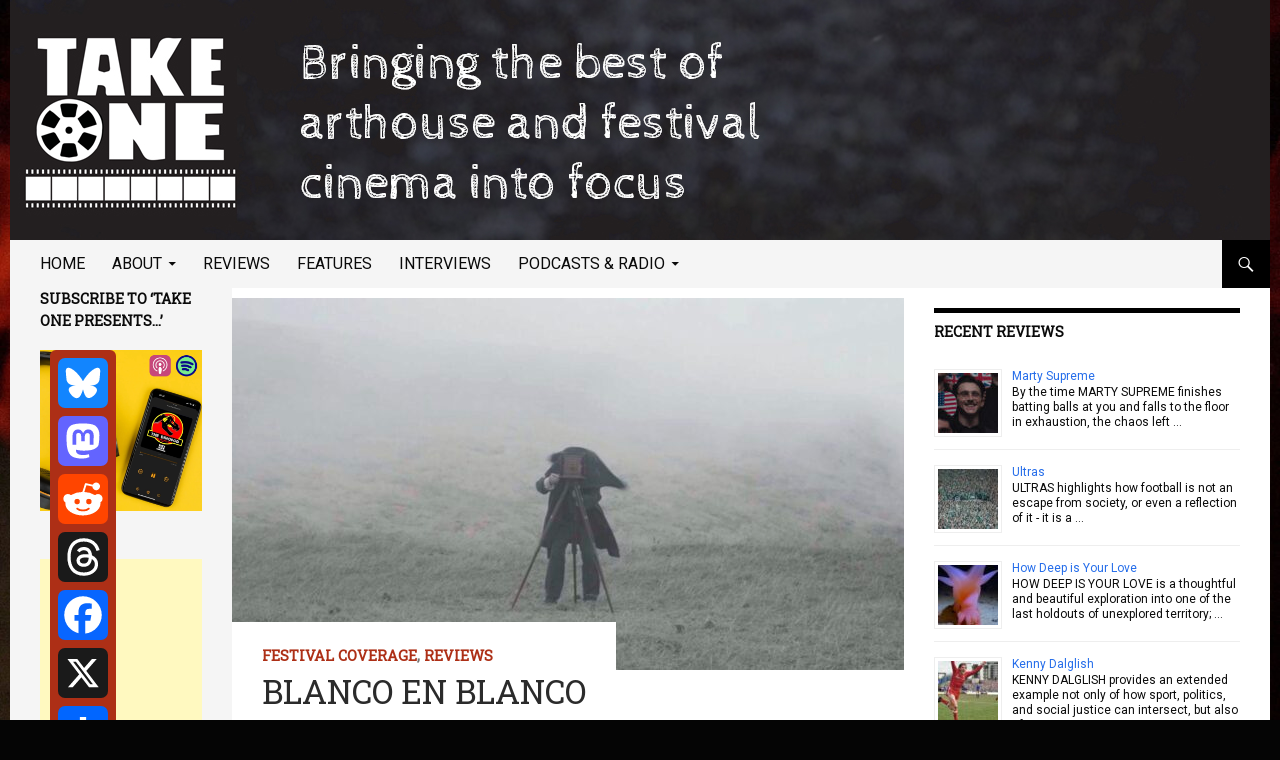

--- FILE ---
content_type: text/html; charset=UTF-8
request_url: https://takeonecinema.net/2020/blanco-en-blanco/
body_size: 17605
content:
<!DOCTYPE html>
<!--[if IE 7]>
<html class="ie ie7" lang="en-GB">
<![endif]-->
<!--[if IE 8]>
<html class="ie ie8" lang="en-GB">
<![endif]-->
<!--[if !(IE 7) & !(IE 8)]><!-->
<html lang="en-GB">
<!--<![endif]-->
<head>
	<meta charset="UTF-8">
	<meta name="viewport" content="width=device-width">
	<title>Blanco en Blanco | TAKE ONE | Glasgow Film Festival 2020</title>
	<link rel="profile" href="http://gmpg.org/xfn/11">
	<link rel="pingback" href="https://takeonecinema.net/xmlrpc.php">
	<!--[if lt IE 9]>
	<script src="https://takeonecinema.net/wp-content/themes/twentyfourteen/js/html5.js"></script>
	<![endif]-->
	<meta name='robots' content='index, follow, max-image-preview:large, max-snippet:-1, max-video-preview:-1' />
	<style>img:is([sizes="auto" i], [sizes^="auto," i]) { contain-intrinsic-size: 3000px 1500px }</style>
	
	<!-- This site is optimized with the Yoast SEO plugin v26.7 - https://yoast.com/wordpress/plugins/seo/ -->
	<link rel="canonical" href="https://takeonecinema.net/2020/blanco-en-blanco/" />
	<meta property="og:locale" content="en_GB" />
	<meta property="og:type" content="article" />
	<meta property="og:title" content="Blanco en Blanco | TAKE ONE | Glasgow Film Festival 2020" />
	<meta property="og:description" content="In Théo Court’s haunting BLANCO EN BLANCO he interrogates the images we create of nations and ourselves through photography, while drawing our attention to the ghostly traces of dark history that mar these images. Katie Duggan reviews." />
	<meta property="og:url" content="https://takeonecinema.net/2020/blanco-en-blanco/" />
	<meta property="og:site_name" content="TAKE ONE" />
	<meta property="article:publisher" content="https://www.facebook.com/takeonecinemauk" />
	<meta property="article:published_time" content="2020-02-29T17:45:01+00:00" />
	<meta property="og:image" content="https://takeonecinema.net/wp-content/uploads/2020/02/blnacoenblanco.jpg" />
	<meta property="og:image:width" content="2198" />
	<meta property="og:image:height" content="984" />
	<meta property="og:image:type" content="image/jpeg" />
	<meta name="author" content="Katie Duggan" />
	<meta name="twitter:card" content="summary_large_image" />
	<meta name="twitter:creator" content="@TakeOneCinema" />
	<meta name="twitter:site" content="@TakeOneCinema" />
	<meta name="twitter:label1" content="Written by" />
	<meta name="twitter:data1" content="Katie Duggan" />
	<meta name="twitter:label2" content="Estimated reading time" />
	<meta name="twitter:data2" content="4 minutes" />
	<script type="application/ld+json" class="yoast-schema-graph">{"@context":"https://schema.org","@graph":[{"@type":"Article","@id":"https://takeonecinema.net/2020/blanco-en-blanco/#article","isPartOf":{"@id":"https://takeonecinema.net/2020/blanco-en-blanco/"},"author":{"name":"Katie Duggan","@id":"https://takeonecinema.net/#/schema/person/5d3a6689546b6f4e8bb2dc9c7b9ec84b"},"headline":"Blanco en Blanco","datePublished":"2020-02-29T17:45:01+00:00","mainEntityOfPage":{"@id":"https://takeonecinema.net/2020/blanco-en-blanco/"},"wordCount":854,"commentCount":0,"publisher":{"@id":"https://takeonecinema.net/#organization"},"image":{"@id":"https://takeonecinema.net/2020/blanco-en-blanco/#primaryimage"},"thumbnailUrl":"https://takeonecinema.net/wp-content/uploads/2020/02/blnacoenblanco.jpg","keywords":["Glasgow Film Festival","glasgow film festival 2020","katie duggan"],"articleSection":["Festival Coverage","Reviews"],"inLanguage":"en-GB","potentialAction":[{"@type":"CommentAction","name":"Comment","target":["https://takeonecinema.net/2020/blanco-en-blanco/#respond"]}]},{"@type":"WebPage","@id":"https://takeonecinema.net/2020/blanco-en-blanco/","url":"https://takeonecinema.net/2020/blanco-en-blanco/","name":"Blanco en Blanco | TAKE ONE | Glasgow Film Festival 2020","isPartOf":{"@id":"https://takeonecinema.net/#website"},"primaryImageOfPage":{"@id":"https://takeonecinema.net/2020/blanco-en-blanco/#primaryimage"},"image":{"@id":"https://takeonecinema.net/2020/blanco-en-blanco/#primaryimage"},"thumbnailUrl":"https://takeonecinema.net/wp-content/uploads/2020/02/blnacoenblanco.jpg","datePublished":"2020-02-29T17:45:01+00:00","breadcrumb":{"@id":"https://takeonecinema.net/2020/blanco-en-blanco/#breadcrumb"},"inLanguage":"en-GB","potentialAction":[{"@type":"ReadAction","target":["https://takeonecinema.net/2020/blanco-en-blanco/"]}]},{"@type":"ImageObject","inLanguage":"en-GB","@id":"https://takeonecinema.net/2020/blanco-en-blanco/#primaryimage","url":"https://takeonecinema.net/wp-content/uploads/2020/02/blnacoenblanco.jpg","contentUrl":"https://takeonecinema.net/wp-content/uploads/2020/02/blnacoenblanco.jpg","width":2198,"height":984},{"@type":"BreadcrumbList","@id":"https://takeonecinema.net/2020/blanco-en-blanco/#breadcrumb","itemListElement":[{"@type":"ListItem","position":1,"name":"Home","item":"https://takeonecinema.net/"},{"@type":"ListItem","position":2,"name":"Blanco en Blanco"}]},{"@type":"WebSite","@id":"https://takeonecinema.net/#website","url":"https://takeonecinema.net/","name":"TAKE ONE","description":"Bringing the best of arthouse and festival cinema into focus","publisher":{"@id":"https://takeonecinema.net/#organization"},"potentialAction":[{"@type":"SearchAction","target":{"@type":"EntryPoint","urlTemplate":"https://takeonecinema.net/?s={search_term_string}"},"query-input":{"@type":"PropertyValueSpecification","valueRequired":true,"valueName":"search_term_string"}}],"inLanguage":"en-GB"},{"@type":"Organization","@id":"https://takeonecinema.net/#organization","name":"TAKE ONE Magazine","url":"https://takeonecinema.net/","logo":{"@type":"ImageObject","inLanguage":"en-GB","@id":"https://takeonecinema.net/#/schema/logo/image/","url":"https://takeonecinema.net/wp-content/uploads/2018/07/t1.png","contentUrl":"https://takeonecinema.net/wp-content/uploads/2018/07/t1.png","width":791,"height":791,"caption":"TAKE ONE Magazine"},"image":{"@id":"https://takeonecinema.net/#/schema/logo/image/"},"sameAs":["https://www.facebook.com/takeonecinemauk","https://x.com/TakeOneCinema","https://www.instagram.com/takeonecinema/","https://www.linkedin.com/company/take-one/","https://en.wikipedia.org/wiki/Take_One_(British_magazine)"]},{"@type":"Person","@id":"https://takeonecinema.net/#/schema/person/5d3a6689546b6f4e8bb2dc9c7b9ec84b","name":"Katie Duggan","image":{"@type":"ImageObject","inLanguage":"en-GB","@id":"https://takeonecinema.net/#/schema/person/image/","url":"https://secure.gravatar.com/avatar/3804a9b339f1345a545bc932f336a6db80bcd0dfd7a17e5dd36a4f03c7f3edd7?s=96&d=identicon&r=g","contentUrl":"https://secure.gravatar.com/avatar/3804a9b339f1345a545bc932f336a6db80bcd0dfd7a17e5dd36a4f03c7f3edd7?s=96&d=identicon&r=g","caption":"Katie Duggan"},"url":"https://takeonecinema.net/author/katieduggan/"}]}</script>
	<!-- / Yoast SEO plugin. -->


<link rel='dns-prefetch' href='//static.addtoany.com' />
<link rel='dns-prefetch' href='//fonts.googleapis.com' />
<link href='https://fonts.gstatic.com' crossorigin rel='preconnect' />
<link rel="alternate" type="application/rss+xml" title="TAKE ONE &raquo; Feed" href="https://takeonecinema.net/feed/" />
<link rel="alternate" type="application/rss+xml" title="TAKE ONE &raquo; Comments Feed" href="https://takeonecinema.net/comments/feed/" />
<script type="text/javascript">
/* <![CDATA[ */
window._wpemojiSettings = {"baseUrl":"https:\/\/s.w.org\/images\/core\/emoji\/16.0.1\/72x72\/","ext":".png","svgUrl":"https:\/\/s.w.org\/images\/core\/emoji\/16.0.1\/svg\/","svgExt":".svg","source":{"concatemoji":"https:\/\/takeonecinema.net\/wp-includes\/js\/wp-emoji-release.min.js?ver=6.8.3"}};
/*! This file is auto-generated */
!function(s,n){var o,i,e;function c(e){try{var t={supportTests:e,timestamp:(new Date).valueOf()};sessionStorage.setItem(o,JSON.stringify(t))}catch(e){}}function p(e,t,n){e.clearRect(0,0,e.canvas.width,e.canvas.height),e.fillText(t,0,0);var t=new Uint32Array(e.getImageData(0,0,e.canvas.width,e.canvas.height).data),a=(e.clearRect(0,0,e.canvas.width,e.canvas.height),e.fillText(n,0,0),new Uint32Array(e.getImageData(0,0,e.canvas.width,e.canvas.height).data));return t.every(function(e,t){return e===a[t]})}function u(e,t){e.clearRect(0,0,e.canvas.width,e.canvas.height),e.fillText(t,0,0);for(var n=e.getImageData(16,16,1,1),a=0;a<n.data.length;a++)if(0!==n.data[a])return!1;return!0}function f(e,t,n,a){switch(t){case"flag":return n(e,"\ud83c\udff3\ufe0f\u200d\u26a7\ufe0f","\ud83c\udff3\ufe0f\u200b\u26a7\ufe0f")?!1:!n(e,"\ud83c\udde8\ud83c\uddf6","\ud83c\udde8\u200b\ud83c\uddf6")&&!n(e,"\ud83c\udff4\udb40\udc67\udb40\udc62\udb40\udc65\udb40\udc6e\udb40\udc67\udb40\udc7f","\ud83c\udff4\u200b\udb40\udc67\u200b\udb40\udc62\u200b\udb40\udc65\u200b\udb40\udc6e\u200b\udb40\udc67\u200b\udb40\udc7f");case"emoji":return!a(e,"\ud83e\udedf")}return!1}function g(e,t,n,a){var r="undefined"!=typeof WorkerGlobalScope&&self instanceof WorkerGlobalScope?new OffscreenCanvas(300,150):s.createElement("canvas"),o=r.getContext("2d",{willReadFrequently:!0}),i=(o.textBaseline="top",o.font="600 32px Arial",{});return e.forEach(function(e){i[e]=t(o,e,n,a)}),i}function t(e){var t=s.createElement("script");t.src=e,t.defer=!0,s.head.appendChild(t)}"undefined"!=typeof Promise&&(o="wpEmojiSettingsSupports",i=["flag","emoji"],n.supports={everything:!0,everythingExceptFlag:!0},e=new Promise(function(e){s.addEventListener("DOMContentLoaded",e,{once:!0})}),new Promise(function(t){var n=function(){try{var e=JSON.parse(sessionStorage.getItem(o));if("object"==typeof e&&"number"==typeof e.timestamp&&(new Date).valueOf()<e.timestamp+604800&&"object"==typeof e.supportTests)return e.supportTests}catch(e){}return null}();if(!n){if("undefined"!=typeof Worker&&"undefined"!=typeof OffscreenCanvas&&"undefined"!=typeof URL&&URL.createObjectURL&&"undefined"!=typeof Blob)try{var e="postMessage("+g.toString()+"("+[JSON.stringify(i),f.toString(),p.toString(),u.toString()].join(",")+"));",a=new Blob([e],{type:"text/javascript"}),r=new Worker(URL.createObjectURL(a),{name:"wpTestEmojiSupports"});return void(r.onmessage=function(e){c(n=e.data),r.terminate(),t(n)})}catch(e){}c(n=g(i,f,p,u))}t(n)}).then(function(e){for(var t in e)n.supports[t]=e[t],n.supports.everything=n.supports.everything&&n.supports[t],"flag"!==t&&(n.supports.everythingExceptFlag=n.supports.everythingExceptFlag&&n.supports[t]);n.supports.everythingExceptFlag=n.supports.everythingExceptFlag&&!n.supports.flag,n.DOMReady=!1,n.readyCallback=function(){n.DOMReady=!0}}).then(function(){return e}).then(function(){var e;n.supports.everything||(n.readyCallback(),(e=n.source||{}).concatemoji?t(e.concatemoji):e.wpemoji&&e.twemoji&&(t(e.twemoji),t(e.wpemoji)))}))}((window,document),window._wpemojiSettings);
/* ]]> */
</script>
<style id='wp-emoji-styles-inline-css' type='text/css'>

	img.wp-smiley, img.emoji {
		display: inline !important;
		border: none !important;
		box-shadow: none !important;
		height: 1em !important;
		width: 1em !important;
		margin: 0 0.07em !important;
		vertical-align: -0.1em !important;
		background: none !important;
		padding: 0 !important;
	}
</style>
<link rel='stylesheet' id='wp-block-library-css' href='https://takeonecinema.net/wp-includes/css/dist/block-library/style.min.css?ver=6.8.3' type='text/css' media='all' />
<style id='classic-theme-styles-inline-css' type='text/css'>
/*! This file is auto-generated */
.wp-block-button__link{color:#fff;background-color:#32373c;border-radius:9999px;box-shadow:none;text-decoration:none;padding:calc(.667em + 2px) calc(1.333em + 2px);font-size:1.125em}.wp-block-file__button{background:#32373c;color:#fff;text-decoration:none}
</style>
<style id='global-styles-inline-css' type='text/css'>
:root{--wp--preset--aspect-ratio--square: 1;--wp--preset--aspect-ratio--4-3: 4/3;--wp--preset--aspect-ratio--3-4: 3/4;--wp--preset--aspect-ratio--3-2: 3/2;--wp--preset--aspect-ratio--2-3: 2/3;--wp--preset--aspect-ratio--16-9: 16/9;--wp--preset--aspect-ratio--9-16: 9/16;--wp--preset--color--black: #000000;--wp--preset--color--cyan-bluish-gray: #abb8c3;--wp--preset--color--white: #ffffff;--wp--preset--color--pale-pink: #f78da7;--wp--preset--color--vivid-red: #cf2e2e;--wp--preset--color--luminous-vivid-orange: #ff6900;--wp--preset--color--luminous-vivid-amber: #fcb900;--wp--preset--color--light-green-cyan: #7bdcb5;--wp--preset--color--vivid-green-cyan: #00d084;--wp--preset--color--pale-cyan-blue: #8ed1fc;--wp--preset--color--vivid-cyan-blue: #0693e3;--wp--preset--color--vivid-purple: #9b51e0;--wp--preset--gradient--vivid-cyan-blue-to-vivid-purple: linear-gradient(135deg,rgba(6,147,227,1) 0%,rgb(155,81,224) 100%);--wp--preset--gradient--light-green-cyan-to-vivid-green-cyan: linear-gradient(135deg,rgb(122,220,180) 0%,rgb(0,208,130) 100%);--wp--preset--gradient--luminous-vivid-amber-to-luminous-vivid-orange: linear-gradient(135deg,rgba(252,185,0,1) 0%,rgba(255,105,0,1) 100%);--wp--preset--gradient--luminous-vivid-orange-to-vivid-red: linear-gradient(135deg,rgba(255,105,0,1) 0%,rgb(207,46,46) 100%);--wp--preset--gradient--very-light-gray-to-cyan-bluish-gray: linear-gradient(135deg,rgb(238,238,238) 0%,rgb(169,184,195) 100%);--wp--preset--gradient--cool-to-warm-spectrum: linear-gradient(135deg,rgb(74,234,220) 0%,rgb(151,120,209) 20%,rgb(207,42,186) 40%,rgb(238,44,130) 60%,rgb(251,105,98) 80%,rgb(254,248,76) 100%);--wp--preset--gradient--blush-light-purple: linear-gradient(135deg,rgb(255,206,236) 0%,rgb(152,150,240) 100%);--wp--preset--gradient--blush-bordeaux: linear-gradient(135deg,rgb(254,205,165) 0%,rgb(254,45,45) 50%,rgb(107,0,62) 100%);--wp--preset--gradient--luminous-dusk: linear-gradient(135deg,rgb(255,203,112) 0%,rgb(199,81,192) 50%,rgb(65,88,208) 100%);--wp--preset--gradient--pale-ocean: linear-gradient(135deg,rgb(255,245,203) 0%,rgb(182,227,212) 50%,rgb(51,167,181) 100%);--wp--preset--gradient--electric-grass: linear-gradient(135deg,rgb(202,248,128) 0%,rgb(113,206,126) 100%);--wp--preset--gradient--midnight: linear-gradient(135deg,rgb(2,3,129) 0%,rgb(40,116,252) 100%);--wp--preset--font-size--small: 13px;--wp--preset--font-size--medium: 20px;--wp--preset--font-size--large: 36px;--wp--preset--font-size--x-large: 42px;--wp--preset--spacing--20: 0.44rem;--wp--preset--spacing--30: 0.67rem;--wp--preset--spacing--40: 1rem;--wp--preset--spacing--50: 1.5rem;--wp--preset--spacing--60: 2.25rem;--wp--preset--spacing--70: 3.38rem;--wp--preset--spacing--80: 5.06rem;--wp--preset--shadow--natural: 6px 6px 9px rgba(0, 0, 0, 0.2);--wp--preset--shadow--deep: 12px 12px 50px rgba(0, 0, 0, 0.4);--wp--preset--shadow--sharp: 6px 6px 0px rgba(0, 0, 0, 0.2);--wp--preset--shadow--outlined: 6px 6px 0px -3px rgba(255, 255, 255, 1), 6px 6px rgba(0, 0, 0, 1);--wp--preset--shadow--crisp: 6px 6px 0px rgba(0, 0, 0, 1);}:where(.is-layout-flex){gap: 0.5em;}:where(.is-layout-grid){gap: 0.5em;}body .is-layout-flex{display: flex;}.is-layout-flex{flex-wrap: wrap;align-items: center;}.is-layout-flex > :is(*, div){margin: 0;}body .is-layout-grid{display: grid;}.is-layout-grid > :is(*, div){margin: 0;}:where(.wp-block-columns.is-layout-flex){gap: 2em;}:where(.wp-block-columns.is-layout-grid){gap: 2em;}:where(.wp-block-post-template.is-layout-flex){gap: 1.25em;}:where(.wp-block-post-template.is-layout-grid){gap: 1.25em;}.has-black-color{color: var(--wp--preset--color--black) !important;}.has-cyan-bluish-gray-color{color: var(--wp--preset--color--cyan-bluish-gray) !important;}.has-white-color{color: var(--wp--preset--color--white) !important;}.has-pale-pink-color{color: var(--wp--preset--color--pale-pink) !important;}.has-vivid-red-color{color: var(--wp--preset--color--vivid-red) !important;}.has-luminous-vivid-orange-color{color: var(--wp--preset--color--luminous-vivid-orange) !important;}.has-luminous-vivid-amber-color{color: var(--wp--preset--color--luminous-vivid-amber) !important;}.has-light-green-cyan-color{color: var(--wp--preset--color--light-green-cyan) !important;}.has-vivid-green-cyan-color{color: var(--wp--preset--color--vivid-green-cyan) !important;}.has-pale-cyan-blue-color{color: var(--wp--preset--color--pale-cyan-blue) !important;}.has-vivid-cyan-blue-color{color: var(--wp--preset--color--vivid-cyan-blue) !important;}.has-vivid-purple-color{color: var(--wp--preset--color--vivid-purple) !important;}.has-black-background-color{background-color: var(--wp--preset--color--black) !important;}.has-cyan-bluish-gray-background-color{background-color: var(--wp--preset--color--cyan-bluish-gray) !important;}.has-white-background-color{background-color: var(--wp--preset--color--white) !important;}.has-pale-pink-background-color{background-color: var(--wp--preset--color--pale-pink) !important;}.has-vivid-red-background-color{background-color: var(--wp--preset--color--vivid-red) !important;}.has-luminous-vivid-orange-background-color{background-color: var(--wp--preset--color--luminous-vivid-orange) !important;}.has-luminous-vivid-amber-background-color{background-color: var(--wp--preset--color--luminous-vivid-amber) !important;}.has-light-green-cyan-background-color{background-color: var(--wp--preset--color--light-green-cyan) !important;}.has-vivid-green-cyan-background-color{background-color: var(--wp--preset--color--vivid-green-cyan) !important;}.has-pale-cyan-blue-background-color{background-color: var(--wp--preset--color--pale-cyan-blue) !important;}.has-vivid-cyan-blue-background-color{background-color: var(--wp--preset--color--vivid-cyan-blue) !important;}.has-vivid-purple-background-color{background-color: var(--wp--preset--color--vivid-purple) !important;}.has-black-border-color{border-color: var(--wp--preset--color--black) !important;}.has-cyan-bluish-gray-border-color{border-color: var(--wp--preset--color--cyan-bluish-gray) !important;}.has-white-border-color{border-color: var(--wp--preset--color--white) !important;}.has-pale-pink-border-color{border-color: var(--wp--preset--color--pale-pink) !important;}.has-vivid-red-border-color{border-color: var(--wp--preset--color--vivid-red) !important;}.has-luminous-vivid-orange-border-color{border-color: var(--wp--preset--color--luminous-vivid-orange) !important;}.has-luminous-vivid-amber-border-color{border-color: var(--wp--preset--color--luminous-vivid-amber) !important;}.has-light-green-cyan-border-color{border-color: var(--wp--preset--color--light-green-cyan) !important;}.has-vivid-green-cyan-border-color{border-color: var(--wp--preset--color--vivid-green-cyan) !important;}.has-pale-cyan-blue-border-color{border-color: var(--wp--preset--color--pale-cyan-blue) !important;}.has-vivid-cyan-blue-border-color{border-color: var(--wp--preset--color--vivid-cyan-blue) !important;}.has-vivid-purple-border-color{border-color: var(--wp--preset--color--vivid-purple) !important;}.has-vivid-cyan-blue-to-vivid-purple-gradient-background{background: var(--wp--preset--gradient--vivid-cyan-blue-to-vivid-purple) !important;}.has-light-green-cyan-to-vivid-green-cyan-gradient-background{background: var(--wp--preset--gradient--light-green-cyan-to-vivid-green-cyan) !important;}.has-luminous-vivid-amber-to-luminous-vivid-orange-gradient-background{background: var(--wp--preset--gradient--luminous-vivid-amber-to-luminous-vivid-orange) !important;}.has-luminous-vivid-orange-to-vivid-red-gradient-background{background: var(--wp--preset--gradient--luminous-vivid-orange-to-vivid-red) !important;}.has-very-light-gray-to-cyan-bluish-gray-gradient-background{background: var(--wp--preset--gradient--very-light-gray-to-cyan-bluish-gray) !important;}.has-cool-to-warm-spectrum-gradient-background{background: var(--wp--preset--gradient--cool-to-warm-spectrum) !important;}.has-blush-light-purple-gradient-background{background: var(--wp--preset--gradient--blush-light-purple) !important;}.has-blush-bordeaux-gradient-background{background: var(--wp--preset--gradient--blush-bordeaux) !important;}.has-luminous-dusk-gradient-background{background: var(--wp--preset--gradient--luminous-dusk) !important;}.has-pale-ocean-gradient-background{background: var(--wp--preset--gradient--pale-ocean) !important;}.has-electric-grass-gradient-background{background: var(--wp--preset--gradient--electric-grass) !important;}.has-midnight-gradient-background{background: var(--wp--preset--gradient--midnight) !important;}.has-small-font-size{font-size: var(--wp--preset--font-size--small) !important;}.has-medium-font-size{font-size: var(--wp--preset--font-size--medium) !important;}.has-large-font-size{font-size: var(--wp--preset--font-size--large) !important;}.has-x-large-font-size{font-size: var(--wp--preset--font-size--x-large) !important;}
:where(.wp-block-post-template.is-layout-flex){gap: 1.25em;}:where(.wp-block-post-template.is-layout-grid){gap: 1.25em;}
:where(.wp-block-columns.is-layout-flex){gap: 2em;}:where(.wp-block-columns.is-layout-grid){gap: 2em;}
:root :where(.wp-block-pullquote){font-size: 1.5em;line-height: 1.6;}
</style>
<link rel='stylesheet' id='wp-components-css' href='https://takeonecinema.net/wp-includes/css/dist/components/style.min.css?ver=6.8.3' type='text/css' media='all' />
<link rel='stylesheet' id='godaddy-styles-css' href='https://takeonecinema.net/wp-content/mu-plugins/vendor/wpex/godaddy-launch/includes/Dependencies/GoDaddy/Styles/build/latest.css?ver=2.0.2' type='text/css' media='all' />
<link rel='stylesheet' id='twentyfourteen-lato-css' href='https://fonts.googleapis.com/css?family=Lato%3A300%2C400%2C700%2C900%2C300italic%2C400italic%2C700italic&#038;subset=latin%2Clatin-ext' type='text/css' media='all' />
<link rel='stylesheet' id='genericons-css' href='https://takeonecinema.net/wp-content/themes/twentyfourteen/genericons/genericons.css?ver=3.0.3' type='text/css' media='all' />
<link rel='stylesheet' id='twentyfourteen-style-css' href='https://takeonecinema.net/wp-content/themes/twentyfourteen/style.css?ver=6.8.3' type='text/css' media='all' />
<!--[if lt IE 9]>
<link rel='stylesheet' id='twentyfourteen-ie-css' href='https://takeonecinema.net/wp-content/themes/twentyfourteen/css/ie.css?ver=20131205' type='text/css' media='all' />
<![endif]-->
<link rel='stylesheet' id='addtoany-css' href='https://takeonecinema.net/wp-content/plugins/add-to-any/addtoany.min.css?ver=1.16' type='text/css' media='all' />
<style id='addtoany-inline-css' type='text/css'>
@media screen and (max-width:980px){
.a2a_floating_style.a2a_vertical_style{display:none;}
}
</style>
<script type="text/javascript" id="addtoany-core-js-before">
/* <![CDATA[ */
window.a2a_config=window.a2a_config||{};a2a_config.callbacks=[];a2a_config.overlays=[];a2a_config.templates={};a2a_localize = {
	Share: "Share",
	Save: "Save",
	Subscribe: "Subscribe",
	Email: "Email",
	Bookmark: "Bookmark",
	ShowAll: "Show All",
	ShowLess: "Show less",
	FindServices: "Find service(s)",
	FindAnyServiceToAddTo: "Instantly find any service to add to",
	PoweredBy: "Powered by",
	ShareViaEmail: "Share via email",
	SubscribeViaEmail: "Subscribe via email",
	BookmarkInYourBrowser: "Bookmark in your browser",
	BookmarkInstructions: "Press Ctrl+D or \u2318+D to bookmark this page",
	AddToYourFavorites: "Add to your favourites",
	SendFromWebOrProgram: "Send from any email address or email program",
	EmailProgram: "Email program",
	More: "More&#8230;",
	ThanksForSharing: "Thanks for sharing!",
	ThanksForFollowing: "Thanks for following!"
};

a2a_config.callbacks.push({ready:function(){document.querySelectorAll(".a2a_s_undefined").forEach(function(emptyIcon){emptyIcon.parentElement.style.display="none";})}});
/* ]]> */
</script>
<script type="text/javascript" defer src="https://static.addtoany.com/menu/page.js" id="addtoany-core-js"></script>
<script type="text/javascript" src="https://takeonecinema.net/wp-includes/js/jquery/jquery.min.js?ver=3.7.1" id="jquery-core-js"></script>
<script type="text/javascript" src="https://takeonecinema.net/wp-includes/js/jquery/jquery-migrate.min.js?ver=3.4.1" id="jquery-migrate-js"></script>
<script type="text/javascript" defer src="https://takeonecinema.net/wp-content/plugins/add-to-any/addtoany.min.js?ver=1.1" id="addtoany-jquery-js"></script>
<link rel="https://api.w.org/" href="https://takeonecinema.net/wp-json/" /><link rel="alternate" title="JSON" type="application/json" href="https://takeonecinema.net/wp-json/wp/v2/posts/37036" /><link rel="EditURI" type="application/rsd+xml" title="RSD" href="https://takeonecinema.net/xmlrpc.php?rsd" />
<meta name="generator" content="WordPress 6.8.3" />
<link rel='shortlink' href='https://takeonecinema.net/?p=37036' />
<link rel="alternate" title="oEmbed (JSON)" type="application/json+oembed" href="https://takeonecinema.net/wp-json/oembed/1.0/embed?url=https%3A%2F%2Ftakeonecinema.net%2F2020%2Fblanco-en-blanco%2F" />
<link rel="alternate" title="oEmbed (XML)" type="text/xml+oembed" href="https://takeonecinema.net/wp-json/oembed/1.0/embed?url=https%3A%2F%2Ftakeonecinema.net%2F2020%2Fblanco-en-blanco%2F&#038;format=xml" />
		<style type="text/css" id="twentyfourteen-header-css">
				.site-title,
		.site-description {
			clip: rect(1px 1px 1px 1px); /* IE7 */
			clip: rect(1px, 1px, 1px, 1px);
			position: absolute;
		}
		</style>
	<style type="text/css" id="custom-background-css">
body.custom-background { background-color: #050505; background-image: url("https://takeonecinema.net/wp-content/uploads/2018/07/TAKE_ONE_Background.jpg"); background-position: right top; background-size: cover; background-repeat: no-repeat; background-attachment: fixed; }
</style>
	<link rel="icon" href="https://takeonecinema.net/wp-content/uploads/2018/07/cropped-sqaurelogo-32x32.png" sizes="32x32" />
<link rel="icon" href="https://takeonecinema.net/wp-content/uploads/2018/07/cropped-sqaurelogo-192x192.png" sizes="192x192" />
<link rel="apple-touch-icon" href="https://takeonecinema.net/wp-content/uploads/2018/07/cropped-sqaurelogo-180x180.png" />
<meta name="msapplication-TileImage" content="https://takeonecinema.net/wp-content/uploads/2018/07/cropped-sqaurelogo-270x270.png" />
		<style type="text/css" id="wp-custom-css">
			#page {
margin-left: auto;
margin-right: auto;
}

p {
-moz-hyphens: none;
-ms-hyphens: none;
-webkit-hyphens: none;
hyphens: none;
word-wrap: normal;
}


.content-area {
    padding-top: 10px;
}

.content-sidebar {
    padding-top: 20px;
}

.site-content .entry-header, .site-content .entry-content, .site-content .entry-summary, .site-content .entry-meta, .page-content {
    max-width: 672px;
	  float: left;
	
}

::selection {
    background: #868686;
    color: #fff;
    text-shadow: none;
}

.primary-navigation {
    float: left;
    font-size: 11px;
    margin: 0 1px 0 -12px;
    padding: 0;
    text-transform: uppercase;
}

.post-navigation {
	display: none
}

/*
.entry-content {
	text-align: justify
}
*/

.search-toggle {
    background-color: #000000;
}
/*
.styles #page #masthead {
    display: none;
}
*/

@media screen and (max-width:783px) {
  .styles #page #masthead {
    display: none;
}
}

li {
	 font-family: Roboto
}


.entry-title {
    font-family: Roboto Slab;
}

.entry-meta {
	font-family: Roboto Slab;
	font-size: 0.9em;}

.header-main {
    font-family: Roboto Slab;
}

.featured-content .entry-title {
padding-left: 10px;
    padding-right: 10px;
    padding-bottom: 10px;
    padding-top: 0px;
}

@media screen and (max-width:783px) {
  .main-content {
    padding-top: 5px;
}
	ul.sub-menu {
    background-color: #f5f5f5 !important;
}
		ul.sub-menu a {
    color: #000000 !important;
}
	.primary-navigation a {
    padding: 7px 10px;
}
}

.featured-content .entry-meta {
    color: #000;
    font-size: 11px;
    font-weight: 700;
    line-height: 1.0909090909;
    margin-bottom: 12px;
	  padding-left: 10px;
}
/*
.cat-links {
	display: none;
}
*/
@media screen and (max-width:673px)
{
		#content.site-content {
    padding-top: 40px;
}
}

.styles .site-content p, .styles #respond p {
    font-family: Roboto;
}

.widget-title {
	font-family: Roboto Slab;
}

@media screen and (min-width: 1218px)
{
.archive-header, .comments-area, .image-navigation, .page-header, .page-content, .post-navigation, .site-content .entry-header, .site-content .entry-content, .site-content .entry-summary, .site-content footer.entry-meta {
    margin-right: 0px;
}
}

.widget-area .widget input, .widget-area .widget textarea {
    color: #000;
}

.search-box, .search-toggle:hover, .search-toggle.active {
	background-color: #ad2f16;
}

#socialsnap-social-followers-widget-2 a {
	color: #f5f5f5 !important;
	/*font-size: 14px;*/
}

.site-info {
    /*padding: 15px 30px;*/
    text-align: center;
}

.primary-navigation .menu-toggle {
    display: none;
    padding: 0;
}		</style>
		
<!-- Styles cached and displayed inline for speed. Generated by http://stylesplugin.com -->
<style type="text/css" id="styles-plugin-css">
@import "//fonts.googleapis.com/css?family=Cardo\3aregular,italic,700";@import "//fonts.googleapis.com/css?family=Roboto\3a100,100italic,300,300italic,regular,italic,500,500italic,700,700italic,900,900italic";@import "//fonts.googleapis.com/css?family=Roboto\2bSlab\3a100,300,regular,700";.styles .featured-content{background-color:#f5f5f5}.styles .featured-content .entry-header{background-color:#f5f5f5}.styles .grid .featured-content .entry-header,.styles .featured-content .entry-header{border-color:#f5f5f5!important}.styles .featured-content .entry-title{font-size:23px}.styles .featured-content .entry-title a{color:#0a0a0a!important}.styles .featured-content .entry-title a:hover{color:#c13300!important}.styles .featured-content .entry-meta a{color:#0a0a0a}.styles .featured-content .entry-meta a:hover{color:#a50606!important}.styles #page{font-family:Cardo}.styles #page #masthead{background:#f5f5f5 url()}.styles #page .site-title{font-family:Cardo}.styles #page .site-title a{color:#0a0a0a!important}.styles #masthead .primary-navigation li a,.styles #masthead .primary-navigation li > a{font-size:16px;color:#0a0a0a}.styles #masthead .primary-navigation li a:hover,.styles #masthead .primary-navigation li:hover > a{color:#fff}.styles .primary-navigation ul ul,.styles .primary-navigation ul ul a:hover,.styles .primary-navigation ul ul li.focus > a,.styles .primary-navigation li:hover > a,.styles .primary-navigation li > a:hover,.styles .primary-navigation li.focus > a,.styles .primary-navigation li.focus > a{background-color:#ad2f16}.styles .site-navigation .current-menu-item > a,.styles .site-navigation .current-menu-ancestor > a,.styles .site-navigation .current_page_item > a,.styles .site-navigation .current_page_ancestor > a{color:#0a0a0a!important;background-color:#f5f5f5!important}.styles .site-navigation .current-menu-item > a,.styles .site-navigation .current-menu-ancestor > a:hover,.styles .site-navigation .current_page_item > a:hover,.styles .site-navigation .current_page_ancestor > a:hover{color:#0a0a0a!important}.styles #masthead .primary-navigation li li a{color:#f5f5f5}.styles #masthead .primary-navigation li li a:hover{color:#0a0a0a}.styles .primary-navigation li li a:hover{background-color:#f5f5f5}.styles .site-content h2{font-family:Cardo}.styles .site-content h3{font-family:Cardo}.styles .site-content h4{font-family:Cardo}.styles .site-content h5{font-family:Cardo}.styles .site-content h6{font-family:Cardo}.styles .archive-title{font-family:Cardo}.styles .site-content p,.styles #page .site-content p a,.styles #respond p{font-size:16px}.styles .site-content p,.styles #respond p{color:#0a0a0a}.styles #page .site-content a,.styles #commentform a{color:#ad2f16}.styles #page .site-content a:hover,.styles #commentform a:hover{color:#598fbf}.styles .site-content blockquote,.styles .site-content blockquote p{font-size:22px;color:#0a0a0a}.styles #respond input#submit{background-color:#c43400}.styles .site:before,.styles #secondary{background-color:#f5f5f5}.styles .primary-sidebar .widget-title{font-size:14px;color:#0a0a0a}.styles .primary-sidebar .widget{font-size:14px;color:#0a0a0a}.styles .primary-sidebar .widget a{color:#0076b2!important}.styles .primary-sidebar .widget a:hover{color:#0a0a0a!important}.styles .primary-sidebar #wp-calendar thead th{background-color:#f5f5f5;color:#0a0a0a}.styles .content-sidebar .widget_twentyfourteen_ephemera .widget-title:before{color:#0a0a0a}.styles .content-sidebar .widget-title{color:#0a0a0a}.styles .content-sidebar .widget{font-family:Roboto}.styles .content-sidebar .widget,.styles .content-sidebar .widget_twentyfourteen_ephemera .entry-meta{color:#0a0a0a}.styles .content-sidebar .widget a,.styles .content-sidebar .widget_twentyfourteen_ephemera .entry-meta a{color:#256dea!important}.styles .content-sidebar .widget a:hover,.styles .content-sidebar .widget_twentyfourteen_ephemera .entry-meta a:hover{color:#0a0a0a!important}.styles .content-sidebar #wp-calendar thead th{background-color:#f5f5f5;color:#0a0a0a}.styles .footer-sidebar .widget-title,.styles .widget_calendar caption{font-family:Roboto Slab}.styles .footer-sidebar .widget,.styles footer-sidebar .widget ul li,.styles footer-sidebar .widget a{font-family:Roboto}.styles #page .site-info a{font-family:Roboto Slab}
</style>
		<style>
			@import url('https://fonts.googleapis.com/css?family=Abril+Fatface');
			@import url('https://fonts.googleapis.com/css?family=Roboto+Slab');
			@import url('https://fonts.googleapis.com/css?family=Roboto');
		</style>
				<!-- Global site tag (gtag.js) - Google Analytics -->
				<script async src="https://www.googletagmanager.com/gtag/js?id=UA-26687810-2"></script>
				<script>
 					 window.dataLayer = window.dataLayer || [];
 					 function gtag(){dataLayer.push(arguments);}
  					gtag('js', new Date());

  					gtag('config', 'UA-26687810-2');
				</script>

<script data-ad-client="ca-pub-6506344416952854" async src="https://pagead2.googlesyndication.com/pagead/js/adsbygoogle.js"></script>
	<script type="text/javascript">


	<script src="//contextual.media.net/dmedianet.js?cid=8CUDW2R7P" async="async"></script>
		
	</head>

<body class="wp-singular post-template-default single single-post postid-37036 single-format-standard custom-background wp-theme-twentyfourteen styles group-blog header-image footer-widgets singular">
<div id="page" class="hfeed site">
		<div id="site-header">
		<a href="https://takeonecinema.net/" rel="home">
			<img src="https://takeonecinema.net/wp-content/uploads/2018/10/T1banner.jpg" width="1260" height="240" alt="TAKE ONE">
		</a>
	</div>
	
	<header id="masthead" class="site-header" role="banner">
		<div class="header-main">
			<h1 class="site-title"><a href="https://takeonecinema.net/" rel="home">TAKE ONE</a></h1>

			<div class="search-toggle">
				<a href="#search-container" class="screen-reader-text" aria-expanded="false" aria-controls="search-container">Search</a>
			</div>

			<nav id="primary-navigation" class="site-navigation primary-navigation" role="navigation">
				<button class="menu-toggle">Primary Menu</button>
				<a class="screen-reader-text skip-link" href="#content">Skip to content</a>
				<div class="menu-primary-menu-container"><ul id="primary-menu" class="nav-menu"><li id="menu-item-335" class="menu-item menu-item-type-custom menu-item-object-custom menu-item-home menu-item-335"><a href="https://takeonecinema.net">Home</a></li>
<li id="menu-item-31439" class="menu-item menu-item-type-custom menu-item-object-custom menu-item-has-children menu-item-31439"><a href="http://-">About</a>
<ul class="sub-menu">
	<li id="menu-item-337" class="menu-item menu-item-type-custom menu-item-object-custom menu-item-337"><a href="https://takeonecinema.net/about/">About TAKE ONE</a></li>
	<li id="menu-item-338" class="menu-item menu-item-type-custom menu-item-object-custom menu-item-338"><a href="https://takeonecinema.net/write-for-take-one">Write for TAKE ONE</a></li>
</ul>
</li>
<li id="menu-item-339" class="menu-item menu-item-type-custom menu-item-object-custom menu-item-339"><a href="https://takeonecinema.net/category/reviews">Reviews</a></li>
<li id="menu-item-340" class="menu-item menu-item-type-custom menu-item-object-custom menu-item-340"><a href="https://takeonecinema.net/category/features">Features</a></li>
<li id="menu-item-341" class="menu-item menu-item-type-custom menu-item-object-custom menu-item-341"><a href="https://takeonecinema.net/category/interviews">Interviews</a></li>
<li id="menu-item-39212" class="menu-item menu-item-type-custom menu-item-object-custom menu-item-has-children menu-item-39212"><a href="http://-">Podcasts &#038; Radio</a>
<ul class="sub-menu">
	<li id="menu-item-39213" class="menu-item menu-item-type-custom menu-item-object-custom menu-item-has-children menu-item-39213"><a href="http://-">Radio Partners</a>
	<ul class="sub-menu">
		<li id="menu-item-39243" class="menu-item menu-item-type-custom menu-item-object-custom menu-item-39243"><a href="https://takeonecinema.net/cinetopia/">Cinetopia on EHFM</a></li>
	</ul>
</li>
	<li id="menu-item-39242" class="menu-item menu-item-type-custom menu-item-object-custom menu-item-has-children menu-item-39242"><a href="https://takeonecinema.net/thexenopod/">The Xenopod</a>
	<ul class="sub-menu">
		<li id="menu-item-39304" class="menu-item menu-item-type-custom menu-item-object-custom menu-item-39304"><a href="https://takeonecinema.net/thexenopod/">Episode 0: Intro</a></li>
		<li id="menu-item-39303" class="menu-item menu-item-type-custom menu-item-object-custom menu-item-39303"><a href="https://takeonecinema.net/thexenopod/alien/">Episode 1: Alien</a></li>
		<li id="menu-item-39308" class="menu-item menu-item-type-custom menu-item-object-custom menu-item-39308"><a href="https://takeonecinema.net/thexenopod/aliens/">Episode 2: Aliens</a></li>
		<li id="menu-item-39329" class="menu-item menu-item-type-custom menu-item-object-custom menu-item-39329"><a href="https://takeonecinema.net/thexenopod/alien3/">Episode 3: Alien³</a></li>
		<li id="menu-item-39355" class="menu-item menu-item-type-custom menu-item-object-custom menu-item-39355"><a href="https://takeonecinema.net/thexenopod/alienresurrection/">Episode 4: Alien Resurrection</a></li>
		<li id="menu-item-39428" class="menu-item menu-item-type-custom menu-item-object-custom menu-item-39428"><a href="https://takeonecinema.net/thexenopod/avp/">Episode 5: Alien vs. Predator</a></li>
		<li id="menu-item-39494" class="menu-item menu-item-type-custom menu-item-object-custom menu-item-39494"><a href="https://takeonecinema.net/thexenopod/avpr/">Episode 6: Aliens vs. Predator: Requiem</a></li>
		<li id="menu-item-39644" class="menu-item menu-item-type-custom menu-item-object-custom menu-item-39644"><a href="https://takeonecinema.net/thexenopod/prometheus/">Episode 7: Prometheus</a></li>
		<li id="menu-item-39646" class="menu-item menu-item-type-custom menu-item-object-custom menu-item-39646"><a href="https://takeonecinema.net/thexenopod/alien-covenant/">Episode 8: Alien: Covenant</a></li>
		<li id="menu-item-39647" class="menu-item menu-item-type-custom menu-item-object-custom menu-item-39647"><a href="https://takeonecinema.net/thexenopod/outro/">Episode 9: Outro</a></li>
		<li id="menu-item-39852" class="menu-item menu-item-type-post_type menu-item-object-page menu-item-39852"><a href="https://takeonecinema.net/thexenopod/alien-romulus/">Episode 10: Alien: Romulus</a></li>
		<li id="menu-item-40929" class="menu-item menu-item-type-post_type menu-item-object-page menu-item-40929"><a href="https://takeonecinema.net/thexenopod/alien-earth/">Episode 11: Alien: Earth</a></li>
	</ul>
</li>
	<li id="menu-item-39947" class="menu-item menu-item-type-custom menu-item-object-custom menu-item-has-children menu-item-39947"><a href="https://takeonecinema.net/the-dinopod/">The Dinopod</a>
	<ul class="sub-menu">
		<li id="menu-item-40009" class="menu-item menu-item-type-post_type menu-item-object-page menu-item-40009"><a href="https://takeonecinema.net/the-dinopod/jurassic-park/">Episode 1: Jurassic Park</a></li>
		<li id="menu-item-40076" class="menu-item menu-item-type-post_type menu-item-object-page menu-item-40076"><a href="https://takeonecinema.net/the-dinopod/the-lost-world/">Episode 2: The Lost World</a></li>
		<li id="menu-item-40161" class="menu-item menu-item-type-post_type menu-item-object-page menu-item-40161"><a href="https://takeonecinema.net/the-dinopod/jurassic-park-iii/">Episode 3: Jurassic Park III</a></li>
		<li id="menu-item-40424" class="menu-item menu-item-type-post_type menu-item-object-page menu-item-40424"><a href="https://takeonecinema.net/the-dinopod/jurassic-world/">Episode 4: Jurassic World</a></li>
		<li id="menu-item-40423" class="menu-item menu-item-type-post_type menu-item-object-page menu-item-40423"><a href="https://takeonecinema.net/the-dinopod/jurassic-world-fallen-kingdom/">Episode 5: Jurassic World: Fallen Kingdom</a></li>
		<li id="menu-item-40422" class="menu-item menu-item-type-post_type menu-item-object-page menu-item-40422"><a href="https://takeonecinema.net/the-dinopod/jurassic-world-dominion/">Episode 6: Jurassic World Dominion</a></li>
		<li id="menu-item-40421" class="menu-item menu-item-type-post_type menu-item-object-page menu-item-40421"><a href="https://takeonecinema.net/the-dinopod/episode-7-outro/">Episode 7: Outro</a></li>
		<li id="menu-item-40727" class="menu-item menu-item-type-post_type menu-item-object-page menu-item-40727"><a href="https://takeonecinema.net/the-dinopod/jurassic-world-rebirth/">Episode 8: Jurassic World Rebirth</a></li>
	</ul>
</li>
	<li id="menu-item-40443" class="menu-item menu-item-type-post_type menu-item-object-page menu-item-has-children menu-item-40443"><a href="https://takeonecinema.net/the-impossipod/">The Impossipod</a>
	<ul class="sub-menu">
		<li id="menu-item-40444" class="menu-item menu-item-type-post_type menu-item-object-page menu-item-40444"><a href="https://takeonecinema.net/the-impossipod/mission-impossible/">Episode 1: Mission: Impossible</a></li>
		<li id="menu-item-40652" class="menu-item menu-item-type-post_type menu-item-object-page menu-item-40652"><a href="https://takeonecinema.net/the-impossipod/mission-impossible-2/">Episode 2: Mission: Impossible 2</a></li>
		<li id="menu-item-40651" class="menu-item menu-item-type-post_type menu-item-object-page menu-item-40651"><a href="https://takeonecinema.net/the-impossipod/mission-impossible-iii/">Episode 3: Mission: Impossible III</a></li>
		<li id="menu-item-40650" class="menu-item menu-item-type-post_type menu-item-object-page menu-item-40650"><a href="https://takeonecinema.net/the-impossipod/mission-impossible-ghost-protocol/">Episode 4: Mission: Impossible – Ghost Protocol</a></li>
		<li id="menu-item-40932" class="menu-item menu-item-type-post_type menu-item-object-page menu-item-40932"><a href="https://takeonecinema.net/the-impossipod/mission-impossible-rogue-nation/">Episode 5: Mission: Impossible – Rogue Nation</a></li>
		<li id="menu-item-40931" class="menu-item menu-item-type-post_type menu-item-object-page menu-item-40931"><a href="https://takeonecinema.net/the-impossipod/mission-impossible-fallout/">Episode 6: Mission: Impossible – Fallout</a></li>
		<li id="menu-item-40930" class="menu-item menu-item-type-post_type menu-item-object-page menu-item-40930"><a href="https://takeonecinema.net/the-impossipod/mission-impossible-dead-reckoning-part-one/">Episode 7: Mission: Impossible – Dead Reckoning Part One</a></li>
		<li id="menu-item-41059" class="menu-item menu-item-type-post_type menu-item-object-page menu-item-41059"><a href="https://takeonecinema.net/the-impossipod/mission-impossible-the-final-reckoning/">Episode 8: Mission: Impossible – The Final Reckoning</a></li>
		<li id="menu-item-41058" class="menu-item menu-item-type-post_type menu-item-object-page menu-item-41058"><a href="https://takeonecinema.net/the-impossipod/outro/">Episode 9: Outro</a></li>
	</ul>
</li>
	<li id="menu-item-41121" class="menu-item menu-item-type-post_type menu-item-object-page menu-item-41121"><a href="https://takeonecinema.net/podwithusifyouwanttolive/">Pod With Us If You Want To Live</a></li>
</ul>
</li>
</ul></div>			</nav>
		</div>

		<div id="search-container" class="search-box-wrapper hide">
			<div class="search-box">
				<form role="search" method="get" class="search-form" action="https://takeonecinema.net/">
				<label>
					<span class="screen-reader-text">Search for:</span>
					<input type="search" class="search-field" placeholder="Search &hellip;" value="" name="s" />
				</label>
				<input type="submit" class="search-submit" value="Search" />
			</form>			</div>
		</div>
	</header><!-- #masthead -->

	<div id="main" class="site-main">

	<div id="primary" class="content-area">
		<div id="content" class="site-content" role="main">
			
<article id="post-37036" class="post-37036 post type-post status-publish format-standard has-post-thumbnail hentry category-festival-coverage category-reviews tag-glasgow-film-festival tag-glasgow-film-festival-2020 tag-katie-duggan">
	
		<div class="post-thumbnail">
		<img width="672" height="372" src="https://takeonecinema.net/wp-content/uploads/2020/02/blnacoenblanco-672x372.jpg" class="attachment-post-thumbnail size-post-thumbnail wp-post-image" alt="" decoding="async" fetchpriority="high" srcset="https://takeonecinema.net/wp-content/uploads/2020/02/blnacoenblanco-672x372.jpg 672w, https://takeonecinema.net/wp-content/uploads/2020/02/blnacoenblanco-1038x576.jpg 1038w" sizes="(max-width: 672px) 100vw, 672px" />		</div>

		
	<header class="entry-header">
				<div class="entry-meta">
			<span class="cat-links"><a href="https://takeonecinema.net/category/festival-coverage/" rel="category tag">Festival Coverage</a>, <a href="https://takeonecinema.net/category/reviews/" rel="category tag">Reviews</a></span>
		</div>
		<h1 class="entry-title">Blanco en Blanco</h1>
		<div class="entry-meta">
			<span class="entry-date"><a href="https://takeonecinema.net/2020/blanco-en-blanco/" rel="bookmark"><time class="entry-date" datetime="2020-02-29T17:45:01+00:00">February 29, 2020</time></a></span> <span class="byline"><span class="author vcard"><a class="url fn n" href="https://takeonecinema.net/author/katieduggan/" rel="author">Katie Duggan</a></span></span>		</div><!-- .entry-meta -->
	</header><!-- .entry-header -->

		<div class="entry-content">
		<p><img decoding="async" src="https://takeonecinema.net/wp-content/uploads/2020/02/gff20-e1581543919908.jpg" alt="" width="175" height="175" class="alignright size-full wp-image-36918" /><strong>Objects in front of the camera are not always what they appear. Photographic reality can be manipulated, and the camera does not have a neutral gaze – what gets rendered visible or developed is a political act.</strong></p>
<p>In Théo Court’s haunting BLANCO EN BLANCO, which won Best Director in the Horizons section of the Venice Film Festival in 2019, he interrogates the images we create of nations and ourselves through photography, while drawing our attention to the ghostly traces of dark history that mar these images.</p>
<p>It begins when photographer Pedro (Alfredo Castro) ventures to an isolated area of Tierra del Fuego at the edge of the South American mainland at the turn of the twentieth century. He has been summoned to take wedding photographs for a mysterious landowner named Mr Porter and his intended child bride, an adolescent girl named Sara.</p>
<p>As Pedro photographs Sara in her wedding dress, her soon-to-be husband is nowhere in sight for the portraits. Mr Porter remains absent for the duration of the film, but his presence is still hauntingly felt. There is a sense of an oppressive and ominous male gaze hanging over every moment: the opening scene of Pedro posing Sara is deeply uncomfortable. He compliments beauty as he adjusts her limbs like she is a doll, complimenting the tightness of her dress against her body, and asking her to show more of her leg to his camera. Even if these interactions never quite reach the level of violence or assault, these scenes are difficult to endure, creating a stomach-churning sense of unease that pervades the atmosphere of the film. Pedro strives to produce “beautiful” images, but his methods seem to have more than just aesthetics in mind.</p>
<p>Soon, Pedro is asked to take photographs that act as records of Mr Porter’s estate &#8211; animals, land, and people that are all deemed his “property.” Pedro becomes infatuated and intoxicated by the strange place he finds himself in. But as he becomes increasingly obsessed with the young Sara and entranced by the eerie atmosphere of Mr Porter’s estate, he also finds himself caught up in another facet of his patron’s work: exterminating the native Selk’nam people. It does not take long before he descends to documenting genocide through his camera.</p>
<p>The white men take a perverse pride in the indigenous people they slaughter, treating their lives and bodies with disregard and taking trophies from their victims. “When did we kill him?” some of the settlers wonder when they come across one body, approaching their acts with glibness. Pedro bears witness to genocide enacted by the white settlers against the indigenous peoples, his camera ever-present as he finds himself drawn in deeper and deeper into the unforgiving terrain and brutal acts. But he is not merely a spectator or passive observer to the acts of violence. As he takes images of workers carrying out their duties of exploiting the land and people and enforcing so-called security &#8211; as well as in Porter’s words, making history by “carving out a homeland” &#8211; he participates in the creation and propagation of an imperialist and colonialist gaze.</p>
<p>The photographs that Pedro takes are captured in striking tableaux onscreen, half-frozen figures confronting the camera. Their silence is profound. Perhaps BLANCO EN BLANCO’s most noticeable feature is how it is not afraid of silence, absence, and white space, saying as much with what it includes as it does with what it leaves out. The film takes a restrained and sober approach, the slowness and quietness of the desolated landscape felt intensely through the spectacular cinematography by José Alayón. The pacing can tend to feel slow as scenes meander, following the characters as they wander through snowy forests or journey with no clear destination. Yet there is always a sense that something sinister is lurking in the darkness, even if it ultimately never entirely comes into the light.</p>
<p>While the meditations on settler violence are mostly subtle and slow-burning, at times the film’s political statements are offered up more bluntly, such as the deeply ironic moment when Pedro is told to think of his work as a photographer as “humanitarian work.” In the final scene, we see just how frenzied and violent Pedro can become even if he is not the one killing the natives or shooting them with his guns. He is still shooting photographs, enacting violence with his lens. He directs the scene of warriors, weapons, and dead bodies of indigenous women, frantically racing to capture his scene before he loses the light. He shouts at the men “don’t move,” then directs some of them to pose just so or step on the corpses. It has to look “beautiful” &#8211; he returns to that word to try to lend an artistic quality to the work he does as if that forgives it. And there is something perversely beautiful about the stark scene he orchestrates, and in the film that Court creates. But with that beauty comes the reminder of profound ugliness and horrors that cannot be contained within the frame.</p>
<p><iframe width="680" height="383" src="https://www.youtube.com/embed/moN3n3zE5Nk?controls=0" frameborder="0" allow="accelerometer; autoplay; encrypted-media; gyroscope; picture-in-picture" allowfullscreen></iframe></p>
<div class="addtoany_share_save_container addtoany_content addtoany_content_bottom"><div class="a2a_kit a2a_kit_size_32 addtoany_list" data-a2a-url="https://takeonecinema.net/2020/blanco-en-blanco/" data-a2a-title="Blanco en Blanco"><a class="a2a_button_bluesky" href="https://www.addtoany.com/add_to/bluesky?linkurl=https%3A%2F%2Ftakeonecinema.net%2F2020%2Fblanco-en-blanco%2F&amp;linkname=Blanco%20en%20Blanco" title="Bluesky" rel="nofollow noopener" target="_blank"></a><a class="a2a_button_mastodon" href="https://www.addtoany.com/add_to/mastodon?linkurl=https%3A%2F%2Ftakeonecinema.net%2F2020%2Fblanco-en-blanco%2F&amp;linkname=Blanco%20en%20Blanco" title="Mastodon" rel="nofollow noopener" target="_blank"></a><a class="a2a_button_reddit" href="https://www.addtoany.com/add_to/reddit?linkurl=https%3A%2F%2Ftakeonecinema.net%2F2020%2Fblanco-en-blanco%2F&amp;linkname=Blanco%20en%20Blanco" title="Reddit" rel="nofollow noopener" target="_blank"></a><a class="a2a_button_threads" href="https://www.addtoany.com/add_to/threads?linkurl=https%3A%2F%2Ftakeonecinema.net%2F2020%2Fblanco-en-blanco%2F&amp;linkname=Blanco%20en%20Blanco" title="Threads" rel="nofollow noopener" target="_blank"></a><a class="a2a_button_facebook" href="https://www.addtoany.com/add_to/facebook?linkurl=https%3A%2F%2Ftakeonecinema.net%2F2020%2Fblanco-en-blanco%2F&amp;linkname=Blanco%20en%20Blanco" title="Facebook" rel="nofollow noopener" target="_blank"></a><a class="a2a_button_x" href="https://www.addtoany.com/add_to/x?linkurl=https%3A%2F%2Ftakeonecinema.net%2F2020%2Fblanco-en-blanco%2F&amp;linkname=Blanco%20en%20Blanco" title="X" rel="nofollow noopener" target="_blank"></a><a class="a2a_dd addtoany_share_save addtoany_share" href="https://www.addtoany.com/share"></a></div></div>	</div><!-- .entry-content -->
		<!--
		<footer class="entry-meta"><span class="tag-links"><a href="https://takeonecinema.net/tag/glasgow-film-festival/" rel="tag">Glasgow Film Festival</a><a href="https://takeonecinema.net/tag/glasgow-film-festival-2020/" rel="tag">glasgow film festival 2020</a><a href="https://takeonecinema.net/tag/katie-duggan/" rel="tag">katie duggan</a></span></footer>	-->
</article><!-- #post-## -->
		<nav class="navigation post-navigation" role="navigation">
		<h1 class="screen-reader-text">Post navigation</h1>
		<div class="nav-links">
			<a href="https://takeonecinema.net/2020/supernova-2020/" rel="prev"><span class="meta-nav">Previous Post</span>Supernova</a><a href="https://takeonecinema.net/2020/spookies/" rel="next"><span class="meta-nav">Next Post</span>Spookies</a>			</div><!-- .nav-links -->
		</nav><!-- .navigation -->
				</div><!-- #content -->
	</div><!-- #primary -->

<div id="content-sidebar" class="content-sidebar widget-area" role="complementary">
	<aside id="rpwe_widget-2" class="widget rpwe_widget recent-posts-extended"><h1 class="widget-title">Recent Reviews</h1><div  class="rpwe-block"><ul class="rpwe-ul"><li class="rpwe-li rpwe-clearfix"><a class="rpwe-img" href="https://takeonecinema.net/2026/marty-supreme/" target="_self"><img class="rpwe-alignleft rpwe-thumb" src="https://takeonecinema.net/wp-content/uploads/2026/01/ms2-scaled-60x60.jpg" alt="Marty Supreme" height="60" width="60" loading="lazy" decoding="async"></a><h3 class="rpwe-title"><a href="https://takeonecinema.net/2026/marty-supreme/" target="_self">Marty Supreme</a></h3><div class="rpwe-summary">By the time MARTY SUPREME finishes batting balls at you and falls to the floor in exhaustion, the chaos left &hellip;</div></li><li class="rpwe-li rpwe-clearfix"><a class="rpwe-img" href="https://takeonecinema.net/2025/ultras/" target="_self"><img class="rpwe-alignleft rpwe-thumb" src="https://takeonecinema.net/wp-content/uploads/2025/12/ultras-60x60.jpg" alt="Ultras" height="60" width="60" loading="lazy" decoding="async"></a><h3 class="rpwe-title"><a href="https://takeonecinema.net/2025/ultras/" target="_self">Ultras</a></h3><div class="rpwe-summary">ULTRAS highlights how football is not an escape from society, or even a reflection of it - it is a &hellip;</div></li><li class="rpwe-li rpwe-clearfix"><a class="rpwe-img" href="https://takeonecinema.net/2025/how-deep-is-your-love/" target="_self"><img class="rpwe-alignleft rpwe-thumb" src="https://takeonecinema.net/wp-content/uploads/2025/12/how-deep-is-your-love-official-1-60x60.jpg" alt="How Deep is Your Love" height="60" width="60" loading="lazy" decoding="async"></a><h3 class="rpwe-title"><a href="https://takeonecinema.net/2025/how-deep-is-your-love/" target="_self">How Deep is Your Love</a></h3><div class="rpwe-summary">HOW DEEP IS YOUR LOVE is a thoughtful and beautiful exploration into one of the last holdouts of unexplored territory; &hellip;</div></li><li class="rpwe-li rpwe-clearfix"><a class="rpwe-img" href="https://takeonecinema.net/2025/kenny-dalglish/" target="_self"><img class="rpwe-alignleft rpwe-thumb" src="https://takeonecinema.net/wp-content/uploads/2025/12/kennydalglish-60x60.jpg" alt="Kenny Dalglish" height="60" width="60" loading="lazy" decoding="async"></a><h3 class="rpwe-title"><a href="https://takeonecinema.net/2025/kenny-dalglish/" target="_self">Kenny Dalglish</a></h3><div class="rpwe-summary">KENNY DALGLISH provides an extended example not only of how sport, politics, and social justice can intersect, but also of &hellip;</div></li><li class="rpwe-li rpwe-clearfix"><a class="rpwe-img" href="https://takeonecinema.net/2025/is-this-thing-on/" target="_self"><img class="rpwe-alignleft rpwe-thumb" src="https://takeonecinema.net/wp-content/uploads/2025/10/isthisthingon-scaled-60x60.jpg" alt="Is This Thing On?" height="60" width="60" loading="lazy" decoding="async"></a><h3 class="rpwe-title"><a href="https://takeonecinema.net/2025/is-this-thing-on/" target="_self">Is This Thing On?</a></h3><div class="rpwe-summary">IS THIS THING ON? captures that strange space between when you laugh and when you feel completely alone. Bradley Cooper &hellip;</div></li></ul></div><!-- Generated by http://wordpress.org/plugins/recent-posts-widget-extended/ --></aside><aside id="rpwe_widget-4" class="widget rpwe_widget recent-posts-extended"><h1 class="widget-title">Recent Interviews</h1><div  class="rpwe-block"><ul class="rpwe-ul"><li class="rpwe-li rpwe-clearfix"><a class="rpwe-img" href="https://takeonecinema.net/2025/eleanor-mortimer-interview/" target="_self"><img class="rpwe-alignleft rpwe-thumb" src="https://takeonecinema.net/wp-content/uploads/2025/12/hdiyl_interview-60x60.jpg" alt="Eleanor Mortimer &#038; How Deep is Your Love" height="60" width="60" loading="lazy" decoding="async"></a><h3 class="rpwe-title"><a href="https://takeonecinema.net/2025/eleanor-mortimer-interview/" target="_self">Eleanor Mortimer &#038; How Deep is Your Love</a></h3><div class="rpwe-summary">Director Eleanor Mortimer talks about her experience living with the taxonomists for two months, her filmmaking inspirations and the limitations &hellip;</div></li><li class="rpwe-li rpwe-clearfix"><a class="rpwe-img" href="https://takeonecinema.net/2025/alex-tweddle-amr-dying-to-change-the-world/" target="_self"><img class="rpwe-alignleft rpwe-thumb" src="https://takeonecinema.net/wp-content/uploads/2025/12/amr-60x60.png" alt="Alex Tweddle &#038; AMR: Dying to Change the World" height="60" width="60" loading="lazy" decoding="async"></a><h3 class="rpwe-title"><a href="https://takeonecinema.net/2025/alex-tweddle-amr-dying-to-change-the-world/" target="_self">Alex Tweddle &#038; AMR: Dying to Change the World</a></h3><div class="rpwe-summary">In conversation with Duru Usanmaz, director Alex Tweddle’s passion for purposeful filmmaking feels unmistakable. AMR: DYING TO CHANGE THE WORLD &hellip;</div></li><li class="rpwe-li rpwe-clearfix"><a class="rpwe-img" href="https://takeonecinema.net/2025/sophia-carr-gomm-on-return/" target="_self"><img class="rpwe-alignleft rpwe-thumb" src="https://takeonecinema.net/wp-content/uploads/2025/02/Screenshot-2024-08-27-at-12.43.271-60x60.jpeg" alt="Sophia Carr-Gomm on Return" height="60" width="60" loading="lazy" decoding="async"></a><h3 class="rpwe-title"><a href="https://takeonecinema.net/2025/sophia-carr-gomm-on-return/" target="_self">Sophia Carr-Gomm on Return</a></h3><div class="rpwe-summary">Short film RETURN foregrounds the growing directorial voice of Sophia Carr-Gomm; a cinematic short with a haunting central performance, rendered &hellip;</div></li><li class="rpwe-li rpwe-clearfix"><a class="rpwe-img" href="https://takeonecinema.net/2024/arze-mira-shaib-interview/" target="_self"><img class="rpwe-alignleft rpwe-thumb" src="https://takeonecinema.net/wp-content/uploads/2024/08/arze_feat-60x60.jpg" alt="Arze: Mira Shaib interview" height="60" width="60" loading="lazy" decoding="async"></a><h3 class="rpwe-title"><a href="https://takeonecinema.net/2024/arze-mira-shaib-interview/" target="_self">Arze: Mira Shaib interview</a></h3><div class="rpwe-summary">Mira Shaib’s feature film debut, ARZE, chronicles the story of Lebanese mother Arzé (Diamand Abou Abboud) as she searches for &hellip;</div></li><li class="rpwe-li rpwe-clearfix"><a class="rpwe-img" href="https://takeonecinema.net/2023/ng-choon-ping-sam-freeman-on-femme/" target="_self"><img class="rpwe-alignleft rpwe-thumb" src="https://takeonecinema.net/wp-content/uploads/2023/10/femme_int_feat-scaled-60x60.jpg" alt="Ng Choon Ping &#038; Sam Freeman on Femme" height="60" width="60" loading="lazy" decoding="async"></a><h3 class="rpwe-title"><a href="https://takeonecinema.net/2023/ng-choon-ping-sam-freeman-on-femme/" target="_self">Ng Choon Ping &#038; Sam Freeman on Femme</a></h3><div class="rpwe-summary">Ng Choon Ping and Sam Freeman spoke about their Safdie brother references in FEMME, the implications behind the giant lion &hellip;</div></li></ul></div><!-- Generated by http://wordpress.org/plugins/recent-posts-widget-extended/ --></aside><aside id="rpwe_widget-3" class="widget rpwe_widget recent-posts-extended"><h1 class="widget-title">Recent Features</h1><div  class="rpwe-block"><ul class="rpwe-ul"><li class="rpwe-li rpwe-clearfix"><a class="rpwe-img" href="https://takeonecinema.net/2025/die-my-love/" target="_self"><img class="rpwe-alignleft rpwe-thumb" src="https://takeonecinema.net/wp-content/uploads/2025/10/dml_feat-60x60.jpg" alt="Die My Love" height="60" width="60" loading="lazy" decoding="async"></a><h3 class="rpwe-title"><a href="https://takeonecinema.net/2025/die-my-love/" target="_self">Die My Love</a></h3><div class="rpwe-summary">DIE MY LOVE is unlikely to be considered the pinnacle of Ramsay’s career. Still, even when revisiting themes, the intense &hellip;</div></li><li class="rpwe-li rpwe-clearfix"><a class="rpwe-img" href="https://takeonecinema.net/2025/hamnet/" target="_self"><img class="rpwe-alignleft rpwe-thumb" src="https://takeonecinema.net/wp-content/uploads/2025/10/hamnetfeat-60x60.jpg" alt="Hamnet: Shakespeare would have approved" height="60" width="60" loading="lazy" decoding="async"></a><h3 class="rpwe-title"><a href="https://takeonecinema.net/2025/hamnet/" target="_self">Hamnet: Shakespeare would have approved</a></h3><div class="rpwe-summary">Both Shakespeare and Zhao acknowledge the beauty of grief, which is, of course, a form of love, as well as &hellip;</div></li><li class="rpwe-li rpwe-clearfix"><a class="rpwe-img" href="https://takeonecinema.net/2025/winter-kept-us-warm-and-queer-love/" target="_self"><img class="rpwe-alignleft rpwe-thumb" src="https://takeonecinema.net/wp-content/uploads/2025/08/eqf5vRs11wD2oSBCNg6MrHEXvlZ-60x60.jpg" alt="Winter Kept Us Warm &#038; queer love" height="60" width="60" loading="lazy" decoding="async"></a><h3 class="rpwe-title"><a href="https://takeonecinema.net/2025/winter-kept-us-warm-and-queer-love/" target="_self">Winter Kept Us Warm &#038; queer love</a></h3><div class="rpwe-summary">Some aspects of David Secter’s legacy are likely beneficial to leave behind, but WINTER KEPT US WARM preserves a singular &hellip;</div></li><li class="rpwe-li rpwe-clearfix"><a class="rpwe-img" href="https://takeonecinema.net/2025/brokeback-mountains-gay-western-legacy/" target="_self"><img class="rpwe-alignleft rpwe-thumb" src="https://takeonecinema.net/wp-content/uploads/2025/08/western_feat2-60x60.jpg" alt="Brokeback Mountain&#8217;s ‘Gay Western’ Legacy" height="60" width="60" loading="lazy" decoding="async"></a><h3 class="rpwe-title"><a href="https://takeonecinema.net/2025/brokeback-mountains-gay-western-legacy/" target="_self">Brokeback Mountain&#8217;s ‘Gay Western’ Legacy</a></h3><div class="rpwe-summary">With the 20th anniversary of the release of BROKEBACK MOUNTAIN, it’s pertinent to look back on the wave of criticism &hellip;</div></li><li class="rpwe-li rpwe-clearfix"><a class="rpwe-img" href="https://takeonecinema.net/2025/north-west-independent-film-festival/" target="_self"><img class="rpwe-alignleft rpwe-thumb" src="https://takeonecinema.net/wp-content/uploads/2025/07/nwiff_logo2-60x60.png" alt="North West Independent Film Festival" height="60" width="60" loading="lazy" decoding="async"></a><h3 class="rpwe-title"><a href="https://takeonecinema.net/2025/north-west-independent-film-festival/" target="_self">North West Independent Film Festival</a></h3><div class="rpwe-summary">The inaugural edition of the North West Independent Film Festival in Preston used its second day to focus on the &hellip;</div></li></ul></div><!-- Generated by http://wordpress.org/plugins/recent-posts-widget-extended/ --></aside></div><!-- #content-sidebar -->
<div id="secondary">
		<h2 class="site-description">Bringing the best of arthouse and festival cinema into focus</h2>
	
	
		<div id="primary-sidebar" class="primary-sidebar widget-area" role="complementary">
		<aside id="custom_html-15" class="widget_text widget widget_custom_html"><h1 class="widget-title">Subscribe to &#8216;TAKE ONE Presents&#8230;&#8217;</h1><div class="textwidget custom-html-widget"><a href="https://open.spotify.com/show/1sw0FFXivQXjpJEcxcu7oz?si=Uqjqpny4QYiV5pNnvCINdg">
	<img src="https://takeonecinema.net/wp-content/uploads/2025/06/podlinkimg.png" alt="TAKE ONE Presents link">
</a></div></aside><aside id="custom_html-12" class="widget_text widget widget_custom_html"><div class="textwidget custom-html-widget"><script async src="https://pagead2.googlesyndication.com/pagead/js/adsbygoogle.js?client=ca-pub-6506344416952854"
     crossorigin="anonymous"></script>
<!-- Sidebar A -->
<ins class="adsbygoogle"
     style="display:block"
     data-ad-client="ca-pub-6506344416952854"
     data-ad-slot="8130009529"
     data-ad-format="auto"
     data-full-width-responsive="true"></ins>
<script>
     (adsbygoogle = window.adsbygoogle || []).push({});
</script></div></aside>	</div><!-- #primary-sidebar -->
	</div><!-- #secondary -->

		</div><!-- #main -->

		<footer id="colophon" class="site-footer" role="contentinfo">

			
<div id="supplementary">
	<div id="footer-sidebar" class="footer-sidebar widget-area" role="complementary">
		<aside id="text-8" class="widget widget_text"><h1 class="widget-title">Write for TAKE ONE</h1>			<div class="textwidget"><p>If you would like to cover festivals, conduct interviews or write reviews and features <a href="https://takeonecinema.net/about/" target="_blank" rel="noopener">for us</a>, please <a href="https://twitter.com/TAKEONECinema" target="_blank" rel="noopener">get in touch</a>.<br />
<a hidden rel="me" href="https://mstdn.social/@TAKEONECinema">Mastodon</a><br />
<a hidden rel="me" href="https://mastodon.scot/@JimGR">Mastodon</a></p>
</div>
		</aside><aside id="a2a_follow_widget-3" class="widget widget_a2a_follow_widget"><h1 class="widget-title">Find us on&#8230;</h1><div class="a2a_kit a2a_kit_size_32 a2a_follow addtoany_list"><a class="a2a_button_facebook" href="https://www.facebook.com/TAKEONECinemaUK" title="Facebook" rel="noopener" target="_blank"></a><a class="a2a_button_threads" href="https://www.threads.com/@TAKEONECinema" title="Threads" rel="noopener" target="_blank"></a><a class="a2a_button_instagram" href="https://www.instagram.com/TAKEONECinema" title="Instagram" rel="noopener" target="_blank"></a><a class="a2a_button_tiktok" href="https://www.tiktok.com/@TAKEONECinema" title="TikTok" rel="noopener" target="_blank"></a><a class="a2a_button_bluesky" href="https://bsky.app/profile/TAKEONECinema.net" title="Bluesky" rel="noopener" target="_blank"></a><a class="a2a_button_twitter" href="https://x.com/TAKEONECinema" title="Twitter" rel="noopener" target="_blank"></a></div></aside>	</div><!-- #footer-sidebar -->
</div><!-- #supplementary -->

			<div class="site-info">
												<a href="https://wordpress.org/" class="imprint">
					2010-2025 © TAKE ONE Magazine				</a>
			</div><!-- .site-info -->
		</footer><!-- #colophon -->
	</div><!-- #page -->

	<script type="speculationrules">
{"prefetch":[{"source":"document","where":{"and":[{"href_matches":"\/*"},{"not":{"href_matches":["\/wp-*.php","\/wp-admin\/*","\/wp-content\/uploads\/*","\/wp-content\/*","\/wp-content\/plugins\/*","\/wp-content\/themes\/twentyfourteen\/*","\/*\\?(.+)"]}},{"not":{"selector_matches":"a[rel~=\"nofollow\"]"}},{"not":{"selector_matches":".no-prefetch, .no-prefetch a"}}]},"eagerness":"conservative"}]}
</script>
<div class="a2a_kit a2a_kit_size_50 a2a_floating_style a2a_vertical_style" style="left:50px;top:350px;background-color:#ad2f16"><a class="a2a_button_bluesky" href="https://www.addtoany.com/add_to/bluesky?linkurl=https%3A%2F%2Ftakeonecinema.net%2F2020%2Fblanco-en-blanco%2F&amp;linkname=Blanco%20en%20Blanco%20%7C%20TAKE%20ONE%20%7C%20Glasgow%20Film%20Festival%202020" title="Bluesky" rel="nofollow noopener" target="_blank"></a><a class="a2a_button_mastodon" href="https://www.addtoany.com/add_to/mastodon?linkurl=https%3A%2F%2Ftakeonecinema.net%2F2020%2Fblanco-en-blanco%2F&amp;linkname=Blanco%20en%20Blanco%20%7C%20TAKE%20ONE%20%7C%20Glasgow%20Film%20Festival%202020" title="Mastodon" rel="nofollow noopener" target="_blank"></a><a class="a2a_button_reddit" href="https://www.addtoany.com/add_to/reddit?linkurl=https%3A%2F%2Ftakeonecinema.net%2F2020%2Fblanco-en-blanco%2F&amp;linkname=Blanco%20en%20Blanco%20%7C%20TAKE%20ONE%20%7C%20Glasgow%20Film%20Festival%202020" title="Reddit" rel="nofollow noopener" target="_blank"></a><a class="a2a_button_threads" href="https://www.addtoany.com/add_to/threads?linkurl=https%3A%2F%2Ftakeonecinema.net%2F2020%2Fblanco-en-blanco%2F&amp;linkname=Blanco%20en%20Blanco%20%7C%20TAKE%20ONE%20%7C%20Glasgow%20Film%20Festival%202020" title="Threads" rel="nofollow noopener" target="_blank"></a><a class="a2a_button_facebook" href="https://www.addtoany.com/add_to/facebook?linkurl=https%3A%2F%2Ftakeonecinema.net%2F2020%2Fblanco-en-blanco%2F&amp;linkname=Blanco%20en%20Blanco%20%7C%20TAKE%20ONE%20%7C%20Glasgow%20Film%20Festival%202020" title="Facebook" rel="nofollow noopener" target="_blank"></a><a class="a2a_button_x" href="https://www.addtoany.com/add_to/x?linkurl=https%3A%2F%2Ftakeonecinema.net%2F2020%2Fblanco-en-blanco%2F&amp;linkname=Blanco%20en%20Blanco%20%7C%20TAKE%20ONE%20%7C%20Glasgow%20Film%20Festival%202020" title="X" rel="nofollow noopener" target="_blank"></a><a class="a2a_dd addtoany_share_save addtoany_share" href="https://www.addtoany.com/share"></a></div><link rel='stylesheet' id='rpwe-style-css' href='https://takeonecinema.net/wp-content/plugins/recent-posts-widget-extended/assets/css/rpwe-frontend.css?ver=2.0.2' type='text/css' media='all' />
<script type="text/javascript" src="https://takeonecinema.net/wp-includes/js/imagesloaded.min.js?ver=5.0.0" id="imagesloaded-js"></script>
<script type="text/javascript" src="https://takeonecinema.net/wp-includes/js/masonry.min.js?ver=4.2.2" id="masonry-js"></script>
<script type="text/javascript" src="https://takeonecinema.net/wp-includes/js/jquery/jquery.masonry.min.js?ver=3.1.2b" id="jquery-masonry-js"></script>
<script type="text/javascript" src="https://takeonecinema.net/wp-content/themes/twentyfourteen/js/functions.js?ver=20150315" id="twentyfourteen-script-js"></script>
		<script>'undefined'=== typeof _trfq || (window._trfq = []);'undefined'=== typeof _trfd && (window._trfd=[]),
                _trfd.push({'tccl.baseHost':'secureserver.net'}),
                _trfd.push({'ap':'wpaas_v2'},
                    {'server':'4b3160408f27'},
                    {'pod':'c14-prod-sxb1-eu-central-1'},
                                        {'xid':'45893220'},
                    {'wp':'6.8.3'},
                    {'php':'8.2.30'},
                    {'loggedin':'0'},
                    {'cdn':'1'},
                    {'builder':'wp-classic-editor'},
                    {'theme':'twentyfourteen'},
                    {'wds':'0'},
                    {'wp_alloptions_count':'384'},
                    {'wp_alloptions_bytes':'121906'},
                    {'gdl_coming_soon_page':'0'}
                    , {'appid':'251659'}                 );
            var trafficScript = document.createElement('script'); trafficScript.src = 'https://img1.wsimg.com/signals/js/clients/scc-c2/scc-c2.min.js'; window.document.head.appendChild(trafficScript);</script>
		<script>window.addEventListener('click', function (elem) { var _elem$target, _elem$target$dataset, _window, _window$_trfq; return (elem === null || elem === void 0 ? void 0 : (_elem$target = elem.target) === null || _elem$target === void 0 ? void 0 : (_elem$target$dataset = _elem$target.dataset) === null || _elem$target$dataset === void 0 ? void 0 : _elem$target$dataset.eid) && ((_window = window) === null || _window === void 0 ? void 0 : (_window$_trfq = _window._trfq) === null || _window$_trfq === void 0 ? void 0 : _window$_trfq.push(["cmdLogEvent", "click", elem.target.dataset.eid]));});</script>
		<script src='https://img1.wsimg.com/traffic-assets/js/tccl-tti.min.js' onload="window.tti.calculateTTI()"></script>
		</body>
</html>


--- FILE ---
content_type: text/html; charset=utf-8
request_url: https://www.google.com/recaptcha/api2/aframe
body_size: 270
content:
<!DOCTYPE HTML><html><head><meta http-equiv="content-type" content="text/html; charset=UTF-8"></head><body><script nonce="1DigTwUOyqKEKL613WEjvA">/** Anti-fraud and anti-abuse applications only. See google.com/recaptcha */ try{var clients={'sodar':'https://pagead2.googlesyndication.com/pagead/sodar?'};window.addEventListener("message",function(a){try{if(a.source===window.parent){var b=JSON.parse(a.data);var c=clients[b['id']];if(c){var d=document.createElement('img');d.src=c+b['params']+'&rc='+(localStorage.getItem("rc::a")?sessionStorage.getItem("rc::b"):"");window.document.body.appendChild(d);sessionStorage.setItem("rc::e",parseInt(sessionStorage.getItem("rc::e")||0)+1);localStorage.setItem("rc::h",'1768751985661');}}}catch(b){}});window.parent.postMessage("_grecaptcha_ready", "*");}catch(b){}</script></body></html>